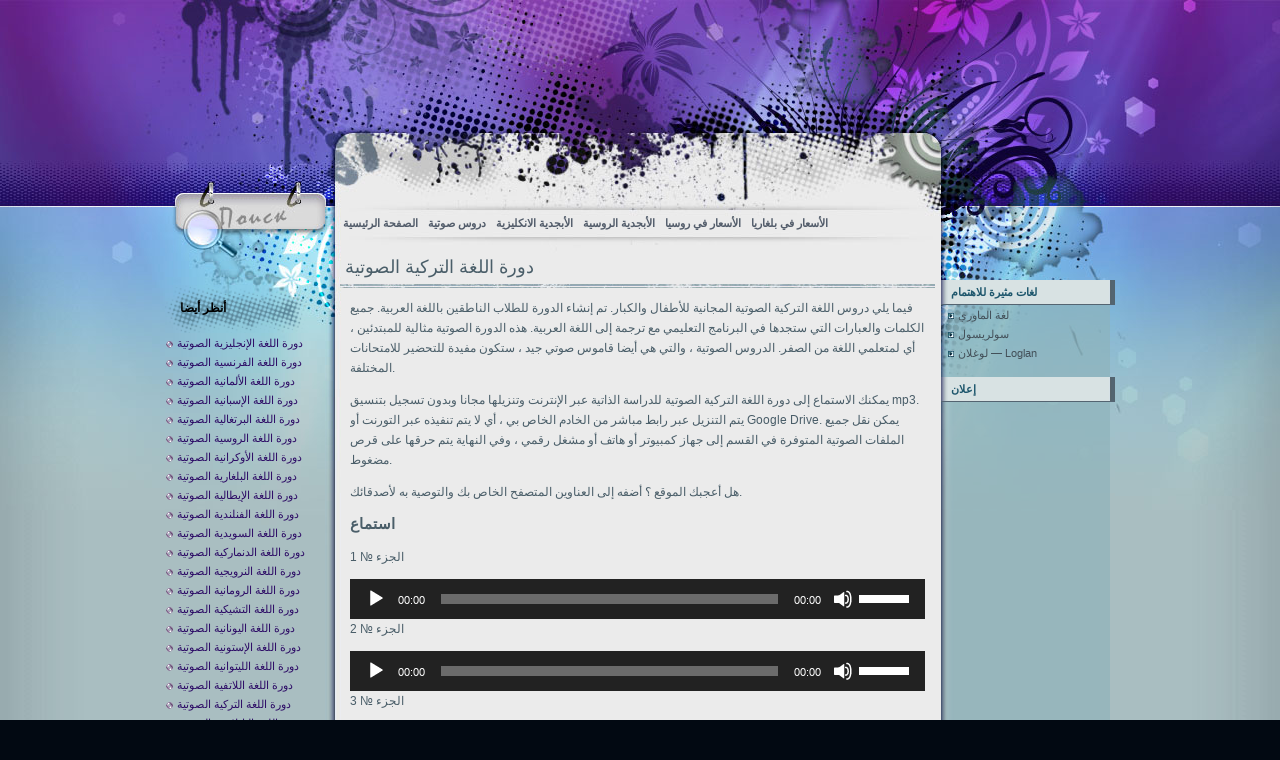

--- FILE ---
content_type: text/html; charset=UTF-8
request_url: http://audiolang.info/ar/tr/
body_size: 8480
content:
<!DOCTYPE html><html lang="ar"><head><meta http-equiv="Content-Type" content="text/html; charset=UTF-8"><title>دورة اللغة التركية الصوتية</title><meta name="Description" content="دروس اللغة التركية الصوتية جيدة. على الموقع يمكنك الاستماع إليها على الإنترنت وتحميلها مجانا عبر رابط مباشر."><link rel="stylesheet" href="http://audiolang.info/wp-content/themes/ink-stain/style.css" type="text/css" media="screen"><link rel="canonical" href="http://audiolang.info/ar/tr/"><link rel="icon" href="http://audiolang.info/wp-content/uploads/2020/10/cropped-aico-32x32.png" sizes="32x32"><link rel="icon" href="http://audiolang.info/wp-content/uploads/2020/10/cropped-aico-192x192.png" sizes="192x192"><link rel="apple-touch-icon" href="http://audiolang.info/wp-content/uploads/2020/10/cropped-aico-180x180.png"><meta name="msapplication-TileImage" content="http://audiolang.info/wp-content/uploads/2020/10/cropped-aico-270x270.png"><style type="text/css">#header {background:url('http://audiolang.info/wp-content/themes/ink-stain/images/bg_header.jpg') no-repeat center top;}#content{float:left;}</style><script type='text/javascript' src='http://audiolang.info/wp-includes/js/jquery/jquery.js?ver=1.12.4'></script><script type='text/javascript' src='http://audiolang.info/wp-includes/js/jquery/jquery-migrate.min.js?ver=1.4.1'></script><script type='text/javascript' src='http://audiolang.info/wp-content/themes/ink-stain/templatelite-ink-stain.js'></script><script>window.yaContextCb=window.yaContextCb||[]</script><script src="https://yandex.ru/ads/system/context.js" async></script></head><body><div id="bg_repeat"><div id="bg_top"><div id="bg_btm"><div id="base"><div id="base_btm"><div id="header"> <a href="http://audiolang.info/ar/" title="الصفحة الرئيسية"><img src="http://audiolang.info/wp-content/themes/ink-stain/images/spacer.gif" alt="الصفحة الرئيسية" class="home"/></a><a href="http://audiolang.info/ar/feed/" title="RSS" class="rss"></a><div id="mainsearch"><form id="mainsearchform" action="http://audiolang.info/ar/" method="get"><input class="input" type="text" value="Search..." onfocus="if (this.value == 'Search...') {this.value = '';}" onblur="if (this.value == '') {this.value = 'Search...';}" name="s" id="s"><input class="submit" value=" " type="submit"></form></div><div id="menu"><div class="nav"><ul id="menu-menu" class="menu"><li id="menu-item-10" class="menu-item menu-item-type-custom menu-item-object-custom menu-item-home menu-item-10"><a href="http://audiolang.info/ar/">الصفحة الرئيسية</a></li><li id="menu-item-15" class="menu-item menu-item-type-custom menu-item-object-custom menu-item-15"><a href="http://audiolang.info/ar/audiokurs/">دروس صوتية</a></li><li id="menu-item-174" class="menu-item menu-item-type-custom menu-item-object-custom menu-item-174"><a href="http://audiolang.info/ar/english-alphabet/">الأبجدية الانكليزية</a></li><li id="menu-item-175" class="menu-item menu-item-type-custom menu-item-object-custom menu-item-175"><a href="http://audiolang.info/ar/russian-alphabet/">الأبجدية الروسية</a></li><li id="menu-item-209" class="menu-item menu-item-type-custom menu-item-object-custom menu-item-209"><a href="http://audiolang.info/ar/prices-in-russia/">الأسعار في روسيا</a></li><li id="menu-item-212" class="menu-item menu-item-type-custom menu-item-object-custom menu-item-212"><a href="http://audiolang.info/ar/prices-in-bulgaria/">الأسعار في بلغاريا</a></li></ul></div></div></div><div id="container"><div id="content"><div class="spacer"></div><div id="post-91" class="post-91 page type-page status-publish hentry"><div style="text-align: center;"><div id="yandex_rtb_R-A-11758967-5"></div><script>window.yaContextCb.push(() => { Ya.Context.AdvManager.render({ "blockId": "R-A-11758967-5", "renderTo": "yandex_rtb_R-A-11758967-5" })})</script></div><div class="post_title"><h1>دورة اللغة التركية الصوتية</h1></div><div class="entry"><p>فيما يلي دروس اللغة التركية الصوتية المجانية للأطفال والكبار. تم إنشاء الدورة للطلاب الناطقين باللغة العربية. جميع الكلمات والعبارات التي ستجدها في البرنامج التعليمي مع ترجمة إلى اللغة العربية. هذه الدورة الصوتية مثالية للمبتدئين ، أي لمتعلمي اللغة من الصفر. الدروس الصوتية ، والتي هي أيضا قاموس صوتي جيد ، ستكون مفيدة للتحضير للامتحانات المختلفة.</p><p>يمكنك الاستماع إلى دورة اللغة التركية الصوتية للدراسة الذاتية عبر الإنترنت وتنزيلها مجانا وبدون تسجيل بتنسيق mp3. يتم التنزيل عبر رابط مباشر من الخادم الخاص بي ، أي لا يتم تنفيذه عبر التورنت أو Google Drive. يمكن نقل جميع الملفات الصوتية المتوفرة في القسم إلى جهاز كمبيوتر أو هاتف أو مشغل رقمي ، وفي النهاية يتم حرقها على قرص مضغوط.</p><p>هل أعجبك الموقع ؟ أضفه إلى العناوين المتصفح الخاص بك والتوصية به لأصدقائك.</p><h2>استماع</h2><p>الجزء № 1</p><!--[if lt IE 9]><script>document.createElement('audio');</script><![endif]--><audio class="wp-audio-shortcode" id="audio-91-1" preload="none" style="width: 100%;" controls="controls"><source type="audio/mpeg" src="http://audiolang.info/ar/audio/ARTR/ARTR001.mp3?_=1"/><a href="http://audiolang.info/ar/audio/ARTR/ARTR001.mp3">http://audiolang.info/ar/audio/ARTR/ARTR001.mp3</a></audio><p>الجزء № 2</p><audio class="wp-audio-shortcode" id="audio-91-2" preload="none" style="width: 100%;" controls="controls"><source type="audio/mpeg" src="http://audiolang.info/ar/audio/ARTR/ARTR002.mp3?_=2"/><a href="http://audiolang.info/ar/audio/ARTR/ARTR002.mp3">http://audiolang.info/ar/audio/ARTR/ARTR002.mp3</a></audio><p>الجزء № 3</p><audio class="wp-audio-shortcode" id="audio-91-3" preload="none" style="width: 100%;" controls="controls"><source type="audio/mpeg" src="http://audiolang.info/ar/audio/ARTR/ARTR003.mp3?_=3"/><a href="http://audiolang.info/ar/audio/ARTR/ARTR003.mp3">http://audiolang.info/ar/audio/ARTR/ARTR003.mp3</a></audio><p>الجزء № 4</p><audio class="wp-audio-shortcode" id="audio-91-4" preload="none" style="width: 100%;" controls="controls"><source type="audio/mpeg" src="http://audiolang.info/ar/audio/ARTR/ARTR004.mp3?_=4"/><a href="http://audiolang.info/ar/audio/ARTR/ARTR004.mp3">http://audiolang.info/ar/audio/ARTR/ARTR004.mp3</a></audio><p>الجزء № 5</p><audio class="wp-audio-shortcode" id="audio-91-5" preload="none" style="width: 100%;" controls="controls"><source type="audio/mpeg" src="http://audiolang.info/ar/audio/ARTR/ARTR005.mp3?_=5"/><a href="http://audiolang.info/ar/audio/ARTR/ARTR005.mp3">http://audiolang.info/ar/audio/ARTR/ARTR005.mp3</a></audio><p>الجزء № 6</p><audio class="wp-audio-shortcode" id="audio-91-6" preload="none" style="width: 100%;" controls="controls"><source type="audio/mpeg" src="http://audiolang.info/ar/audio/ARTR/ARTR006.mp3?_=6"/><a href="http://audiolang.info/ar/audio/ARTR/ARTR006.mp3">http://audiolang.info/ar/audio/ARTR/ARTR006.mp3</a></audio><p>الجزء № 7</p><audio class="wp-audio-shortcode" id="audio-91-7" preload="none" style="width: 100%;" controls="controls"><source type="audio/mpeg" src="http://audiolang.info/ar/audio/ARTR/ARTR007.mp3?_=7"/><a href="http://audiolang.info/ar/audio/ARTR/ARTR007.mp3">http://audiolang.info/ar/audio/ARTR/ARTR007.mp3</a></audio><p>الجزء № 8</p><audio class="wp-audio-shortcode" id="audio-91-8" preload="none" style="width: 100%;" controls="controls"><source type="audio/mpeg" src="http://audiolang.info/ar/audio/ARTR/ARTR008.mp3?_=8"/><a href="http://audiolang.info/ar/audio/ARTR/ARTR008.mp3">http://audiolang.info/ar/audio/ARTR/ARTR008.mp3</a></audio><p>الجزء № 9</p><audio class="wp-audio-shortcode" id="audio-91-9" preload="none" style="width: 100%;" controls="controls"><source type="audio/mpeg" src="http://audiolang.info/ar/audio/ARTR/ARTR009.mp3?_=9"/><a href="http://audiolang.info/ar/audio/ARTR/ARTR009.mp3">http://audiolang.info/ar/audio/ARTR/ARTR009.mp3</a></audio><p>الجزء № 10</p><audio class="wp-audio-shortcode" id="audio-91-10" preload="none" style="width: 100%;" controls="controls"><source type="audio/mpeg" src="http://audiolang.info/ar/audio/ARTR/ARTR010.mp3?_=10"/><a href="http://audiolang.info/ar/audio/ARTR/ARTR010.mp3">http://audiolang.info/ar/audio/ARTR/ARTR010.mp3</a></audio><p>الجزء № 11</p><audio class="wp-audio-shortcode" id="audio-91-11" preload="none" style="width: 100%;" controls="controls"><source type="audio/mpeg" src="http://audiolang.info/ar/audio/ARTR/ARTR011.mp3?_=11"/><a href="http://audiolang.info/ar/audio/ARTR/ARTR011.mp3">http://audiolang.info/ar/audio/ARTR/ARTR011.mp3</a></audio><p>الجزء № 12</p><audio class="wp-audio-shortcode" id="audio-91-12" preload="none" style="width: 100%;" controls="controls"><source type="audio/mpeg" src="http://audiolang.info/ar/audio/ARTR/ARTR012.mp3?_=12"/><a href="http://audiolang.info/ar/audio/ARTR/ARTR012.mp3">http://audiolang.info/ar/audio/ARTR/ARTR012.mp3</a></audio><p>الجزء № 13</p><audio class="wp-audio-shortcode" id="audio-91-13" preload="none" style="width: 100%;" controls="controls"><source type="audio/mpeg" src="http://audiolang.info/ar/audio/ARTR/ARTR013.mp3?_=13"/><a href="http://audiolang.info/ar/audio/ARTR/ARTR013.mp3">http://audiolang.info/ar/audio/ARTR/ARTR013.mp3</a></audio><p>الجزء № 14</p><audio class="wp-audio-shortcode" id="audio-91-14" preload="none" style="width: 100%;" controls="controls"><source type="audio/mpeg" src="http://audiolang.info/ar/audio/ARTR/ARTR014.mp3?_=14"/><a href="http://audiolang.info/ar/audio/ARTR/ARTR014.mp3">http://audiolang.info/ar/audio/ARTR/ARTR014.mp3</a></audio><p>الجزء № 15</p><audio class="wp-audio-shortcode" id="audio-91-15" preload="none" style="width: 100%;" controls="controls"><source type="audio/mpeg" src="http://audiolang.info/ar/audio/ARTR/ARTR015.mp3?_=15"/><a href="http://audiolang.info/ar/audio/ARTR/ARTR015.mp3">http://audiolang.info/ar/audio/ARTR/ARTR015.mp3</a></audio><p>الجزء № 16</p><audio class="wp-audio-shortcode" id="audio-91-16" preload="none" style="width: 100%;" controls="controls"><source type="audio/mpeg" src="http://audiolang.info/ar/audio/ARTR/ARTR016.mp3?_=16"/><a href="http://audiolang.info/ar/audio/ARTR/ARTR016.mp3">http://audiolang.info/ar/audio/ARTR/ARTR016.mp3</a></audio><p>الجزء № 17</p><audio class="wp-audio-shortcode" id="audio-91-17" preload="none" style="width: 100%;" controls="controls"><source type="audio/mpeg" src="http://audiolang.info/ar/audio/ARTR/ARTR017.mp3?_=17"/><a href="http://audiolang.info/ar/audio/ARTR/ARTR017.mp3">http://audiolang.info/ar/audio/ARTR/ARTR017.mp3</a></audio><p>الجزء № 18</p><audio class="wp-audio-shortcode" id="audio-91-18" preload="none" style="width: 100%;" controls="controls"><source type="audio/mpeg" src="http://audiolang.info/ar/audio/ARTR/ARTR018.mp3?_=18"/><a href="http://audiolang.info/ar/audio/ARTR/ARTR018.mp3">http://audiolang.info/ar/audio/ARTR/ARTR018.mp3</a></audio><p>الجزء № 19</p><audio class="wp-audio-shortcode" id="audio-91-19" preload="none" style="width: 100%;" controls="controls"><source type="audio/mpeg" src="http://audiolang.info/ar/audio/ARTR/ARTR019.mp3?_=19"/><a href="http://audiolang.info/ar/audio/ARTR/ARTR019.mp3">http://audiolang.info/ar/audio/ARTR/ARTR019.mp3</a></audio><p>الجزء № 20</p><audio class="wp-audio-shortcode" id="audio-91-20" preload="none" style="width: 100%;" controls="controls"><source type="audio/mpeg" src="http://audiolang.info/ar/audio/ARTR/ARTR020.mp3?_=20"/><a href="http://audiolang.info/ar/audio/ARTR/ARTR020.mp3">http://audiolang.info/ar/audio/ARTR/ARTR020.mp3</a></audio><p>الجزء № 21</p><audio class="wp-audio-shortcode" id="audio-91-21" preload="none" style="width: 100%;" controls="controls"><source type="audio/mpeg" src="http://audiolang.info/ar/audio/ARTR/ARTR021.mp3?_=21"/><a href="http://audiolang.info/ar/audio/ARTR/ARTR021.mp3">http://audiolang.info/ar/audio/ARTR/ARTR021.mp3</a></audio><p>الجزء № 22</p><audio class="wp-audio-shortcode" id="audio-91-22" preload="none" style="width: 100%;" controls="controls"><source type="audio/mpeg" src="http://audiolang.info/ar/audio/ARTR/ARTR022.mp3?_=22"/><a href="http://audiolang.info/ar/audio/ARTR/ARTR022.mp3">http://audiolang.info/ar/audio/ARTR/ARTR022.mp3</a></audio><p>الجزء № 23</p><audio class="wp-audio-shortcode" id="audio-91-23" preload="none" style="width: 100%;" controls="controls"><source type="audio/mpeg" src="http://audiolang.info/ar/audio/ARTR/ARTR023.mp3?_=23"/><a href="http://audiolang.info/ar/audio/ARTR/ARTR023.mp3">http://audiolang.info/ar/audio/ARTR/ARTR023.mp3</a></audio><p>الجزء № 24</p><audio class="wp-audio-shortcode" id="audio-91-24" preload="none" style="width: 100%;" controls="controls"><source type="audio/mpeg" src="http://audiolang.info/ar/audio/ARTR/ARTR024.mp3?_=24"/><a href="http://audiolang.info/ar/audio/ARTR/ARTR024.mp3">http://audiolang.info/ar/audio/ARTR/ARTR024.mp3</a></audio><p>الجزء № 25</p><audio class="wp-audio-shortcode" id="audio-91-25" preload="none" style="width: 100%;" controls="controls"><source type="audio/mpeg" src="http://audiolang.info/ar/audio/ARTR/ARTR025.mp3?_=25"/><a href="http://audiolang.info/ar/audio/ARTR/ARTR025.mp3">http://audiolang.info/ar/audio/ARTR/ARTR025.mp3</a></audio><p>الجزء № 26</p><audio class="wp-audio-shortcode" id="audio-91-26" preload="none" style="width: 100%;" controls="controls"><source type="audio/mpeg" src="http://audiolang.info/ar/audio/ARTR/ARTR026.mp3?_=26"/><a href="http://audiolang.info/ar/audio/ARTR/ARTR026.mp3">http://audiolang.info/ar/audio/ARTR/ARTR026.mp3</a></audio><p>الجزء № 27</p><audio class="wp-audio-shortcode" id="audio-91-27" preload="none" style="width: 100%;" controls="controls"><source type="audio/mpeg" src="http://audiolang.info/ar/audio/ARTR/ARTR027.mp3?_=27"/><a href="http://audiolang.info/ar/audio/ARTR/ARTR027.mp3">http://audiolang.info/ar/audio/ARTR/ARTR027.mp3</a></audio><p>الجزء № 28</p><audio class="wp-audio-shortcode" id="audio-91-28" preload="none" style="width: 100%;" controls="controls"><source type="audio/mpeg" src="http://audiolang.info/ar/audio/ARTR/ARTR028.mp3?_=28"/><a href="http://audiolang.info/ar/audio/ARTR/ARTR028.mp3">http://audiolang.info/ar/audio/ARTR/ARTR028.mp3</a></audio><p>الجزء № 29</p><audio class="wp-audio-shortcode" id="audio-91-29" preload="none" style="width: 100%;" controls="controls"><source type="audio/mpeg" src="http://audiolang.info/ar/audio/ARTR/ARTR029.mp3?_=29"/><a href="http://audiolang.info/ar/audio/ARTR/ARTR029.mp3">http://audiolang.info/ar/audio/ARTR/ARTR029.mp3</a></audio><p>الجزء № 30</p><audio class="wp-audio-shortcode" id="audio-91-30" preload="none" style="width: 100%;" controls="controls"><source type="audio/mpeg" src="http://audiolang.info/ar/audio/ARTR/ARTR030.mp3?_=30"/><a href="http://audiolang.info/ar/audio/ARTR/ARTR030.mp3">http://audiolang.info/ar/audio/ARTR/ARTR030.mp3</a></audio><p>الجزء № 31</p><audio class="wp-audio-shortcode" id="audio-91-31" preload="none" style="width: 100%;" controls="controls"><source type="audio/mpeg" src="http://audiolang.info/ar/audio/ARTR/ARTR031.mp3?_=31"/><a href="http://audiolang.info/ar/audio/ARTR/ARTR031.mp3">http://audiolang.info/ar/audio/ARTR/ARTR031.mp3</a></audio><p>الجزء № 32</p><audio class="wp-audio-shortcode" id="audio-91-32" preload="none" style="width: 100%;" controls="controls"><source type="audio/mpeg" src="http://audiolang.info/ar/audio/ARTR/ARTR032.mp3?_=32"/><a href="http://audiolang.info/ar/audio/ARTR/ARTR032.mp3">http://audiolang.info/ar/audio/ARTR/ARTR032.mp3</a></audio><p>الجزء № 33</p><audio class="wp-audio-shortcode" id="audio-91-33" preload="none" style="width: 100%;" controls="controls"><source type="audio/mpeg" src="http://audiolang.info/ar/audio/ARTR/ARTR033.mp3?_=33"/><a href="http://audiolang.info/ar/audio/ARTR/ARTR033.mp3">http://audiolang.info/ar/audio/ARTR/ARTR033.mp3</a></audio><p>الجزء № 34</p><audio class="wp-audio-shortcode" id="audio-91-34" preload="none" style="width: 100%;" controls="controls"><source type="audio/mpeg" src="http://audiolang.info/ar/audio/ARTR/ARTR034.mp3?_=34"/><a href="http://audiolang.info/ar/audio/ARTR/ARTR034.mp3">http://audiolang.info/ar/audio/ARTR/ARTR034.mp3</a></audio><p>الجزء № 35</p><audio class="wp-audio-shortcode" id="audio-91-35" preload="none" style="width: 100%;" controls="controls"><source type="audio/mpeg" src="http://audiolang.info/ar/audio/ARTR/ARTR035.mp3?_=35"/><a href="http://audiolang.info/ar/audio/ARTR/ARTR035.mp3">http://audiolang.info/ar/audio/ARTR/ARTR035.mp3</a></audio><p>الجزء № 36</p><audio class="wp-audio-shortcode" id="audio-91-36" preload="none" style="width: 100%;" controls="controls"><source type="audio/mpeg" src="http://audiolang.info/ar/audio/ARTR/ARTR036.mp3?_=36"/><a href="http://audiolang.info/ar/audio/ARTR/ARTR036.mp3">http://audiolang.info/ar/audio/ARTR/ARTR036.mp3</a></audio><p>الجزء № 37</p><audio class="wp-audio-shortcode" id="audio-91-37" preload="none" style="width: 100%;" controls="controls"><source type="audio/mpeg" src="http://audiolang.info/ar/audio/ARTR/ARTR037.mp3?_=37"/><a href="http://audiolang.info/ar/audio/ARTR/ARTR037.mp3">http://audiolang.info/ar/audio/ARTR/ARTR037.mp3</a></audio><p>الجزء № 38</p><audio class="wp-audio-shortcode" id="audio-91-38" preload="none" style="width: 100%;" controls="controls"><source type="audio/mpeg" src="http://audiolang.info/ar/audio/ARTR/ARTR038.mp3?_=38"/><a href="http://audiolang.info/ar/audio/ARTR/ARTR038.mp3">http://audiolang.info/ar/audio/ARTR/ARTR038.mp3</a></audio><p>الجزء № 39</p><audio class="wp-audio-shortcode" id="audio-91-39" preload="none" style="width: 100%;" controls="controls"><source type="audio/mpeg" src="http://audiolang.info/ar/audio/ARTR/ARTR039.mp3?_=39"/><a href="http://audiolang.info/ar/audio/ARTR/ARTR039.mp3">http://audiolang.info/ar/audio/ARTR/ARTR039.mp3</a></audio><p>الجزء № 40</p><audio class="wp-audio-shortcode" id="audio-91-40" preload="none" style="width: 100%;" controls="controls"><source type="audio/mpeg" src="http://audiolang.info/ar/audio/ARTR/ARTR040.mp3?_=40"/><a href="http://audiolang.info/ar/audio/ARTR/ARTR040.mp3">http://audiolang.info/ar/audio/ARTR/ARTR040.mp3</a></audio><p>الجزء № 41</p><audio class="wp-audio-shortcode" id="audio-91-41" preload="none" style="width: 100%;" controls="controls"><source type="audio/mpeg" src="http://audiolang.info/ar/audio/ARTR/ARTR041.mp3?_=41"/><a href="http://audiolang.info/ar/audio/ARTR/ARTR041.mp3">http://audiolang.info/ar/audio/ARTR/ARTR041.mp3</a></audio><p>الجزء № 42</p><audio class="wp-audio-shortcode" id="audio-91-42" preload="none" style="width: 100%;" controls="controls"><source type="audio/mpeg" src="http://audiolang.info/ar/audio/ARTR/ARTR042.mp3?_=42"/><a href="http://audiolang.info/ar/audio/ARTR/ARTR042.mp3">http://audiolang.info/ar/audio/ARTR/ARTR042.mp3</a></audio><p>الجزء № 43</p><audio class="wp-audio-shortcode" id="audio-91-43" preload="none" style="width: 100%;" controls="controls"><source type="audio/mpeg" src="http://audiolang.info/ar/audio/ARTR/ARTR043.mp3?_=43"/><a href="http://audiolang.info/ar/audio/ARTR/ARTR043.mp3">http://audiolang.info/ar/audio/ARTR/ARTR043.mp3</a></audio><p>الجزء № 44</p><audio class="wp-audio-shortcode" id="audio-91-44" preload="none" style="width: 100%;" controls="controls"><source type="audio/mpeg" src="http://audiolang.info/ar/audio/ARTR/ARTR044.mp3?_=44"/><a href="http://audiolang.info/ar/audio/ARTR/ARTR044.mp3">http://audiolang.info/ar/audio/ARTR/ARTR044.mp3</a></audio><p>الجزء № 45</p><audio class="wp-audio-shortcode" id="audio-91-45" preload="none" style="width: 100%;" controls="controls"><source type="audio/mpeg" src="http://audiolang.info/ar/audio/ARTR/ARTR045.mp3?_=45"/><a href="http://audiolang.info/ar/audio/ARTR/ARTR045.mp3">http://audiolang.info/ar/audio/ARTR/ARTR045.mp3</a></audio><p>الجزء № 46</p><audio class="wp-audio-shortcode" id="audio-91-46" preload="none" style="width: 100%;" controls="controls"><source type="audio/mpeg" src="http://audiolang.info/ar/audio/ARTR/ARTR046.mp3?_=46"/><a href="http://audiolang.info/ar/audio/ARTR/ARTR046.mp3">http://audiolang.info/ar/audio/ARTR/ARTR046.mp3</a></audio><p>الجزء № 47</p><audio class="wp-audio-shortcode" id="audio-91-47" preload="none" style="width: 100%;" controls="controls"><source type="audio/mpeg" src="http://audiolang.info/ar/audio/ARTR/ARTR047.mp3?_=47"/><a href="http://audiolang.info/ar/audio/ARTR/ARTR047.mp3">http://audiolang.info/ar/audio/ARTR/ARTR047.mp3</a></audio><p>الجزء № 48</p><audio class="wp-audio-shortcode" id="audio-91-48" preload="none" style="width: 100%;" controls="controls"><source type="audio/mpeg" src="http://audiolang.info/ar/audio/ARTR/ARTR048.mp3?_=48"/><a href="http://audiolang.info/ar/audio/ARTR/ARTR048.mp3">http://audiolang.info/ar/audio/ARTR/ARTR048.mp3</a></audio><p>الجزء № 49</p><audio class="wp-audio-shortcode" id="audio-91-49" preload="none" style="width: 100%;" controls="controls"><source type="audio/mpeg" src="http://audiolang.info/ar/audio/ARTR/ARTR049.mp3?_=49"/><a href="http://audiolang.info/ar/audio/ARTR/ARTR049.mp3">http://audiolang.info/ar/audio/ARTR/ARTR049.mp3</a></audio><p>الجزء № 50</p><audio class="wp-audio-shortcode" id="audio-91-50" preload="none" style="width: 100%;" controls="controls"><source type="audio/mpeg" src="http://audiolang.info/ar/audio/ARTR/ARTR050.mp3?_=50"/><a href="http://audiolang.info/ar/audio/ARTR/ARTR050.mp3">http://audiolang.info/ar/audio/ARTR/ARTR050.mp3</a></audio><p>الجزء № 51</p><audio class="wp-audio-shortcode" id="audio-91-51" preload="none" style="width: 100%;" controls="controls"><source type="audio/mpeg" src="http://audiolang.info/ar/audio/ARTR/ARTR051.mp3?_=51"/><a href="http://audiolang.info/ar/audio/ARTR/ARTR051.mp3">http://audiolang.info/ar/audio/ARTR/ARTR051.mp3</a></audio><p>الجزء № 52</p><audio class="wp-audio-shortcode" id="audio-91-52" preload="none" style="width: 100%;" controls="controls"><source type="audio/mpeg" src="http://audiolang.info/ar/audio/ARTR/ARTR052.mp3?_=52"/><a href="http://audiolang.info/ar/audio/ARTR/ARTR052.mp3">http://audiolang.info/ar/audio/ARTR/ARTR052.mp3</a></audio><p>الجزء № 53</p><audio class="wp-audio-shortcode" id="audio-91-53" preload="none" style="width: 100%;" controls="controls"><source type="audio/mpeg" src="http://audiolang.info/ar/audio/ARTR/ARTR053.mp3?_=53"/><a href="http://audiolang.info/ar/audio/ARTR/ARTR053.mp3">http://audiolang.info/ar/audio/ARTR/ARTR053.mp3</a></audio><p>الجزء № 54</p><audio class="wp-audio-shortcode" id="audio-91-54" preload="none" style="width: 100%;" controls="controls"><source type="audio/mpeg" src="http://audiolang.info/ar/audio/ARTR/ARTR054.mp3?_=54"/><a href="http://audiolang.info/ar/audio/ARTR/ARTR054.mp3">http://audiolang.info/ar/audio/ARTR/ARTR054.mp3</a></audio><p>الجزء № 55</p><audio class="wp-audio-shortcode" id="audio-91-55" preload="none" style="width: 100%;" controls="controls"><source type="audio/mpeg" src="http://audiolang.info/ar/audio/ARTR/ARTR055.mp3?_=55"/><a href="http://audiolang.info/ar/audio/ARTR/ARTR055.mp3">http://audiolang.info/ar/audio/ARTR/ARTR055.mp3</a></audio><p>الجزء № 56</p><audio class="wp-audio-shortcode" id="audio-91-56" preload="none" style="width: 100%;" controls="controls"><source type="audio/mpeg" src="http://audiolang.info/ar/audio/ARTR/ARTR056.mp3?_=56"/><a href="http://audiolang.info/ar/audio/ARTR/ARTR056.mp3">http://audiolang.info/ar/audio/ARTR/ARTR056.mp3</a></audio><p>الجزء № 57</p><audio class="wp-audio-shortcode" id="audio-91-57" preload="none" style="width: 100%;" controls="controls"><source type="audio/mpeg" src="http://audiolang.info/ar/audio/ARTR/ARTR057.mp3?_=57"/><a href="http://audiolang.info/ar/audio/ARTR/ARTR057.mp3">http://audiolang.info/ar/audio/ARTR/ARTR057.mp3</a></audio><p>الجزء № 58</p><audio class="wp-audio-shortcode" id="audio-91-58" preload="none" style="width: 100%;" controls="controls"><source type="audio/mpeg" src="http://audiolang.info/ar/audio/ARTR/ARTR058.mp3?_=58"/><a href="http://audiolang.info/ar/audio/ARTR/ARTR058.mp3">http://audiolang.info/ar/audio/ARTR/ARTR058.mp3</a></audio><p>الجزء № 59</p><audio class="wp-audio-shortcode" id="audio-91-59" preload="none" style="width: 100%;" controls="controls"><source type="audio/mpeg" src="http://audiolang.info/ar/audio/ARTR/ARTR059.mp3?_=59"/><a href="http://audiolang.info/ar/audio/ARTR/ARTR059.mp3">http://audiolang.info/ar/audio/ARTR/ARTR059.mp3</a></audio><p>الجزء № 60</p><audio class="wp-audio-shortcode" id="audio-91-60" preload="none" style="width: 100%;" controls="controls"><source type="audio/mpeg" src="http://audiolang.info/ar/audio/ARTR/ARTR060.mp3?_=60"/><a href="http://audiolang.info/ar/audio/ARTR/ARTR060.mp3">http://audiolang.info/ar/audio/ARTR/ARTR060.mp3</a></audio><p>الجزء № 61</p><audio class="wp-audio-shortcode" id="audio-91-61" preload="none" style="width: 100%;" controls="controls"><source type="audio/mpeg" src="http://audiolang.info/ar/audio/ARTR/ARTR061.mp3?_=61"/><a href="http://audiolang.info/ar/audio/ARTR/ARTR061.mp3">http://audiolang.info/ar/audio/ARTR/ARTR061.mp3</a></audio><p>الجزء № 62</p><audio class="wp-audio-shortcode" id="audio-91-62" preload="none" style="width: 100%;" controls="controls"><source type="audio/mpeg" src="http://audiolang.info/ar/audio/ARTR/ARTR062.mp3?_=62"/><a href="http://audiolang.info/ar/audio/ARTR/ARTR062.mp3">http://audiolang.info/ar/audio/ARTR/ARTR062.mp3</a></audio><p>الجزء № 63</p><audio class="wp-audio-shortcode" id="audio-91-63" preload="none" style="width: 100%;" controls="controls"><source type="audio/mpeg" src="http://audiolang.info/ar/audio/ARTR/ARTR063.mp3?_=63"/><a href="http://audiolang.info/ar/audio/ARTR/ARTR063.mp3">http://audiolang.info/ar/audio/ARTR/ARTR063.mp3</a></audio><p>الجزء № 64</p><audio class="wp-audio-shortcode" id="audio-91-64" preload="none" style="width: 100%;" controls="controls"><source type="audio/mpeg" src="http://audiolang.info/ar/audio/ARTR/ARTR064.mp3?_=64"/><a href="http://audiolang.info/ar/audio/ARTR/ARTR064.mp3">http://audiolang.info/ar/audio/ARTR/ARTR064.mp3</a></audio><p>الجزء № 65</p><audio class="wp-audio-shortcode" id="audio-91-65" preload="none" style="width: 100%;" controls="controls"><source type="audio/mpeg" src="http://audiolang.info/ar/audio/ARTR/ARTR065.mp3?_=65"/><a href="http://audiolang.info/ar/audio/ARTR/ARTR065.mp3">http://audiolang.info/ar/audio/ARTR/ARTR065.mp3</a></audio><p>الجزء № 66</p><audio class="wp-audio-shortcode" id="audio-91-66" preload="none" style="width: 100%;" controls="controls"><source type="audio/mpeg" src="http://audiolang.info/ar/audio/ARTR/ARTR066.mp3?_=66"/><a href="http://audiolang.info/ar/audio/ARTR/ARTR066.mp3">http://audiolang.info/ar/audio/ARTR/ARTR066.mp3</a></audio><p>الجزء № 67</p><audio class="wp-audio-shortcode" id="audio-91-67" preload="none" style="width: 100%;" controls="controls"><source type="audio/mpeg" src="http://audiolang.info/ar/audio/ARTR/ARTR067.mp3?_=67"/><a href="http://audiolang.info/ar/audio/ARTR/ARTR067.mp3">http://audiolang.info/ar/audio/ARTR/ARTR067.mp3</a></audio><p>الجزء № 68</p><audio class="wp-audio-shortcode" id="audio-91-68" preload="none" style="width: 100%;" controls="controls"><source type="audio/mpeg" src="http://audiolang.info/ar/audio/ARTR/ARTR068.mp3?_=68"/><a href="http://audiolang.info/ar/audio/ARTR/ARTR068.mp3">http://audiolang.info/ar/audio/ARTR/ARTR068.mp3</a></audio><p>الجزء № 69</p><audio class="wp-audio-shortcode" id="audio-91-69" preload="none" style="width: 100%;" controls="controls"><source type="audio/mpeg" src="http://audiolang.info/ar/audio/ARTR/ARTR069.mp3?_=69"/><a href="http://audiolang.info/ar/audio/ARTR/ARTR069.mp3">http://audiolang.info/ar/audio/ARTR/ARTR069.mp3</a></audio><p>الجزء № 70</p><audio class="wp-audio-shortcode" id="audio-91-70" preload="none" style="width: 100%;" controls="controls"><source type="audio/mpeg" src="http://audiolang.info/ar/audio/ARTR/ARTR070.mp3?_=70"/><a href="http://audiolang.info/ar/audio/ARTR/ARTR070.mp3">http://audiolang.info/ar/audio/ARTR/ARTR070.mp3</a></audio><p>الجزء № 71</p><audio class="wp-audio-shortcode" id="audio-91-71" preload="none" style="width: 100%;" controls="controls"><source type="audio/mpeg" src="http://audiolang.info/ar/audio/ARTR/ARTR071.mp3?_=71"/><a href="http://audiolang.info/ar/audio/ARTR/ARTR071.mp3">http://audiolang.info/ar/audio/ARTR/ARTR071.mp3</a></audio><p>الجزء № 72</p><audio class="wp-audio-shortcode" id="audio-91-72" preload="none" style="width: 100%;" controls="controls"><source type="audio/mpeg" src="http://audiolang.info/ar/audio/ARTR/ARTR072.mp3?_=72"/><a href="http://audiolang.info/ar/audio/ARTR/ARTR072.mp3">http://audiolang.info/ar/audio/ARTR/ARTR072.mp3</a></audio><p>الجزء № 73</p><audio class="wp-audio-shortcode" id="audio-91-73" preload="none" style="width: 100%;" controls="controls"><source type="audio/mpeg" src="http://audiolang.info/ar/audio/ARTR/ARTR073.mp3?_=73"/><a href="http://audiolang.info/ar/audio/ARTR/ARTR073.mp3">http://audiolang.info/ar/audio/ARTR/ARTR073.mp3</a></audio><p>الجزء № 74</p><audio class="wp-audio-shortcode" id="audio-91-74" preload="none" style="width: 100%;" controls="controls"><source type="audio/mpeg" src="http://audiolang.info/ar/audio/ARTR/ARTR074.mp3?_=74"/><a href="http://audiolang.info/ar/audio/ARTR/ARTR074.mp3">http://audiolang.info/ar/audio/ARTR/ARTR074.mp3</a></audio><p>الجزء № 75</p><audio class="wp-audio-shortcode" id="audio-91-75" preload="none" style="width: 100%;" controls="controls"><source type="audio/mpeg" src="http://audiolang.info/ar/audio/ARTR/ARTR075.mp3?_=75"/><a href="http://audiolang.info/ar/audio/ARTR/ARTR075.mp3">http://audiolang.info/ar/audio/ARTR/ARTR075.mp3</a></audio><p>الجزء № 76</p><audio class="wp-audio-shortcode" id="audio-91-76" preload="none" style="width: 100%;" controls="controls"><source type="audio/mpeg" src="http://audiolang.info/ar/audio/ARTR/ARTR076.mp3?_=76"/><a href="http://audiolang.info/ar/audio/ARTR/ARTR076.mp3">http://audiolang.info/ar/audio/ARTR/ARTR076.mp3</a></audio><p>الجزء № 77</p><audio class="wp-audio-shortcode" id="audio-91-77" preload="none" style="width: 100%;" controls="controls"><source type="audio/mpeg" src="http://audiolang.info/ar/audio/ARTR/ARTR077.mp3?_=77"/><a href="http://audiolang.info/ar/audio/ARTR/ARTR077.mp3">http://audiolang.info/ar/audio/ARTR/ARTR077.mp3</a></audio><p>الجزء № 78</p><audio class="wp-audio-shortcode" id="audio-91-78" preload="none" style="width: 100%;" controls="controls"><source type="audio/mpeg" src="http://audiolang.info/ar/audio/ARTR/ARTR078.mp3?_=78"/><a href="http://audiolang.info/ar/audio/ARTR/ARTR078.mp3">http://audiolang.info/ar/audio/ARTR/ARTR078.mp3</a></audio><p>الجزء № 79</p><audio class="wp-audio-shortcode" id="audio-91-79" preload="none" style="width: 100%;" controls="controls"><source type="audio/mpeg" src="http://audiolang.info/ar/audio/ARTR/ARTR079.mp3?_=79"/><a href="http://audiolang.info/ar/audio/ARTR/ARTR079.mp3">http://audiolang.info/ar/audio/ARTR/ARTR079.mp3</a></audio><p>الجزء № 80</p><audio class="wp-audio-shortcode" id="audio-91-80" preload="none" style="width: 100%;" controls="controls"><source type="audio/mpeg" src="http://audiolang.info/ar/audio/ARTR/ARTR080.mp3?_=80"/><a href="http://audiolang.info/ar/audio/ARTR/ARTR080.mp3">http://audiolang.info/ar/audio/ARTR/ARTR080.mp3</a></audio><p>الجزء № 81</p><audio class="wp-audio-shortcode" id="audio-91-81" preload="none" style="width: 100%;" controls="controls"><source type="audio/mpeg" src="http://audiolang.info/ar/audio/ARTR/ARTR081.mp3?_=81"/><a href="http://audiolang.info/ar/audio/ARTR/ARTR081.mp3">http://audiolang.info/ar/audio/ARTR/ARTR081.mp3</a></audio><p>الجزء № 82</p><audio class="wp-audio-shortcode" id="audio-91-82" preload="none" style="width: 100%;" controls="controls"><source type="audio/mpeg" src="http://audiolang.info/ar/audio/ARTR/ARTR082.mp3?_=82"/><a href="http://audiolang.info/ar/audio/ARTR/ARTR082.mp3">http://audiolang.info/ar/audio/ARTR/ARTR082.mp3</a></audio><p>الجزء № 83</p><audio class="wp-audio-shortcode" id="audio-91-83" preload="none" style="width: 100%;" controls="controls"><source type="audio/mpeg" src="http://audiolang.info/ar/audio/ARTR/ARTR083.mp3?_=83"/><a href="http://audiolang.info/ar/audio/ARTR/ARTR083.mp3">http://audiolang.info/ar/audio/ARTR/ARTR083.mp3</a></audio><p>الجزء № 84</p><audio class="wp-audio-shortcode" id="audio-91-84" preload="none" style="width: 100%;" controls="controls"><source type="audio/mpeg" src="http://audiolang.info/ar/audio/ARTR/ARTR084.mp3?_=84"/><a href="http://audiolang.info/ar/audio/ARTR/ARTR084.mp3">http://audiolang.info/ar/audio/ARTR/ARTR084.mp3</a></audio><p>الجزء № 85</p><audio class="wp-audio-shortcode" id="audio-91-85" preload="none" style="width: 100%;" controls="controls"><source type="audio/mpeg" src="http://audiolang.info/ar/audio/ARTR/ARTR085.mp3?_=85"/><a href="http://audiolang.info/ar/audio/ARTR/ARTR085.mp3">http://audiolang.info/ar/audio/ARTR/ARTR085.mp3</a></audio><p>الجزء № 86</p><audio class="wp-audio-shortcode" id="audio-91-86" preload="none" style="width: 100%;" controls="controls"><source type="audio/mpeg" src="http://audiolang.info/ar/audio/ARTR/ARTR086.mp3?_=86"/><a href="http://audiolang.info/ar/audio/ARTR/ARTR086.mp3">http://audiolang.info/ar/audio/ARTR/ARTR086.mp3</a></audio><p>الجزء № 87</p><audio class="wp-audio-shortcode" id="audio-91-87" preload="none" style="width: 100%;" controls="controls"><source type="audio/mpeg" src="http://audiolang.info/ar/audio/ARTR/ARTR087.mp3?_=87"/><a href="http://audiolang.info/ar/audio/ARTR/ARTR087.mp3">http://audiolang.info/ar/audio/ARTR/ARTR087.mp3</a></audio><p>الجزء № 88</p><audio class="wp-audio-shortcode" id="audio-91-88" preload="none" style="width: 100%;" controls="controls"><source type="audio/mpeg" src="http://audiolang.info/ar/audio/ARTR/ARTR088.mp3?_=88"/><a href="http://audiolang.info/ar/audio/ARTR/ARTR088.mp3">http://audiolang.info/ar/audio/ARTR/ARTR088.mp3</a></audio><p>الجزء № 89</p><audio class="wp-audio-shortcode" id="audio-91-89" preload="none" style="width: 100%;" controls="controls"><source type="audio/mpeg" src="http://audiolang.info/ar/audio/ARTR/ARTR089.mp3?_=89"/><a href="http://audiolang.info/ar/audio/ARTR/ARTR089.mp3">http://audiolang.info/ar/audio/ARTR/ARTR089.mp3</a></audio><p>الجزء № 90</p><audio class="wp-audio-shortcode" id="audio-91-90" preload="none" style="width: 100%;" controls="controls"><source type="audio/mpeg" src="http://audiolang.info/ar/audio/ARTR/ARTR090.mp3?_=90"/><a href="http://audiolang.info/ar/audio/ARTR/ARTR090.mp3">http://audiolang.info/ar/audio/ARTR/ARTR090.mp3</a></audio><p>الجزء № 91</p><audio class="wp-audio-shortcode" id="audio-91-91" preload="none" style="width: 100%;" controls="controls"><source type="audio/mpeg" src="http://audiolang.info/ar/audio/ARTR/ARTR091.mp3?_=91"/><a href="http://audiolang.info/ar/audio/ARTR/ARTR091.mp3">http://audiolang.info/ar/audio/ARTR/ARTR091.mp3</a></audio><p>الجزء № 92</p><audio class="wp-audio-shortcode" id="audio-91-92" preload="none" style="width: 100%;" controls="controls"><source type="audio/mpeg" src="http://audiolang.info/ar/audio/ARTR/ARTR092.mp3?_=92"/><a href="http://audiolang.info/ar/audio/ARTR/ARTR092.mp3">http://audiolang.info/ar/audio/ARTR/ARTR092.mp3</a></audio><p>الجزء № 93</p><audio class="wp-audio-shortcode" id="audio-91-93" preload="none" style="width: 100%;" controls="controls"><source type="audio/mpeg" src="http://audiolang.info/ar/audio/ARTR/ARTR093.mp3?_=93"/><a href="http://audiolang.info/ar/audio/ARTR/ARTR093.mp3">http://audiolang.info/ar/audio/ARTR/ARTR093.mp3</a></audio><p>الجزء № 94</p><audio class="wp-audio-shortcode" id="audio-91-94" preload="none" style="width: 100%;" controls="controls"><source type="audio/mpeg" src="http://audiolang.info/ar/audio/ARTR/ARTR094.mp3?_=94"/><a href="http://audiolang.info/ar/audio/ARTR/ARTR094.mp3">http://audiolang.info/ar/audio/ARTR/ARTR094.mp3</a></audio><p>الجزء № 95</p><audio class="wp-audio-shortcode" id="audio-91-95" preload="none" style="width: 100%;" controls="controls"><source type="audio/mpeg" src="http://audiolang.info/ar/audio/ARTR/ARTR095.mp3?_=95"/><a href="http://audiolang.info/ar/audio/ARTR/ARTR095.mp3">http://audiolang.info/ar/audio/ARTR/ARTR095.mp3</a></audio><p>الجزء № 96</p><audio class="wp-audio-shortcode" id="audio-91-96" preload="none" style="width: 100%;" controls="controls"><source type="audio/mpeg" src="http://audiolang.info/ar/audio/ARTR/ARTR096.mp3?_=96"/><a href="http://audiolang.info/ar/audio/ARTR/ARTR096.mp3">http://audiolang.info/ar/audio/ARTR/ARTR096.mp3</a></audio><p>الجزء № 97</p><audio class="wp-audio-shortcode" id="audio-91-97" preload="none" style="width: 100%;" controls="controls"><source type="audio/mpeg" src="http://audiolang.info/ar/audio/ARTR/ARTR097.mp3?_=97"/><a href="http://audiolang.info/ar/audio/ARTR/ARTR097.mp3">http://audiolang.info/ar/audio/ARTR/ARTR097.mp3</a></audio><p>الجزء № 98</p><audio class="wp-audio-shortcode" id="audio-91-98" preload="none" style="width: 100%;" controls="controls"><source type="audio/mpeg" src="http://audiolang.info/ar/audio/ARTR/ARTR098.mp3?_=98"/><a href="http://audiolang.info/ar/audio/ARTR/ARTR098.mp3">http://audiolang.info/ar/audio/ARTR/ARTR098.mp3</a></audio><p>الجزء № 99</p><audio class="wp-audio-shortcode" id="audio-91-99" preload="none" style="width: 100%;" controls="controls"><source type="audio/mpeg" src="http://audiolang.info/ar/audio/ARTR/ARTR099.mp3?_=99"/><a href="http://audiolang.info/ar/audio/ARTR/ARTR099.mp3">http://audiolang.info/ar/audio/ARTR/ARTR099.mp3</a></audio><p>الجزء № 100</p><audio class="wp-audio-shortcode" id="audio-91-100" preload="none" style="width: 100%;" controls="controls"><source type="audio/mpeg" src="http://audiolang.info/ar/audio/ARTR/ARTR100.mp3?_=100"/><a href="http://audiolang.info/ar/audio/ARTR/ARTR100.mp3">http://audiolang.info/ar/audio/ARTR/ARTR100.mp3</a></audio><h2>تحميل</h2><p><a href="http://audiolang.info/ar/audio/ARTR/ARTR001.mp3" download>الجزء 1</a></p><p><a href="http://audiolang.info/ar/audio/ARTR/ARTR002.mp3" download>الجزء 2</a></p><p><a href="http://audiolang.info/ar/audio/ARTR/ARTR003.mp3" download>الجزء 3</a></p><p><a href="http://audiolang.info/ar/audio/ARTR/ARTR004.mp3" download>الجزء 4</a></p><p><a href="http://audiolang.info/ar/audio/ARTR/ARTR005.mp3" download>الجزء 5</a></p><p><a href="http://audiolang.info/ar/audio/ARTR/ARTR006.mp3" download>الجزء 6</a></p><p><a href="http://audiolang.info/ar/audio/ARTR/ARTR007.mp3" download>الجزء 7</a></p><p><a href="http://audiolang.info/ar/audio/ARTR/ARTR008.mp3" download>الجزء 8</a></p><p><a href="http://audiolang.info/ar/audio/ARTR/ARTR009.mp3" download>الجزء 9</a></p><p><a href="http://audiolang.info/ar/audio/ARTR/ARTR010.mp3" download>الجزء 10</a></p><p><a href="http://audiolang.info/ar/audio/ARTR/ARTR011.mp3" download>الجزء 11</a></p><p><a href="http://audiolang.info/ar/audio/ARTR/ARTR012.mp3" download>الجزء 12</a></p><p><a href="http://audiolang.info/ar/audio/ARTR/ARTR013.mp3" download>الجزء 13</a></p><p><a href="http://audiolang.info/ar/audio/ARTR/ARTR014.mp3" download>الجزء 14</a></p><p><a href="http://audiolang.info/ar/audio/ARTR/ARTR015.mp3" download>الجزء 15</a></p><p><a href="http://audiolang.info/ar/audio/ARTR/ARTR016.mp3" download>الجزء 16</a></p><p><a href="http://audiolang.info/ar/audio/ARTR/ARTR017.mp3" download>الجزء 17</a></p><p><a href="http://audiolang.info/ar/audio/ARTR/ARTR018.mp3" download>الجزء 18</a></p><p><a href="http://audiolang.info/ar/audio/ARTR/ARTR019.mp3" download>الجزء 19</a></p><p><a href="http://audiolang.info/ar/audio/ARTR/ARTR020.mp3" download>الجزء 20</a></p><p><a href="http://audiolang.info/ar/audio/ARTR/ARTR021.mp3" download>الجزء 21</a></p><p><a href="http://audiolang.info/ar/audio/ARTR/ARTR022.mp3" download>الجزء 22</a></p><p><a href="http://audiolang.info/ar/audio/ARTR/ARTR023.mp3" download>الجزء 23</a></p><p><a href="http://audiolang.info/ar/audio/ARTR/ARTR024.mp3" download>الجزء 24</a></p><p><a href="http://audiolang.info/ar/audio/ARTR/ARTR025.mp3" download>الجزء 25</a></p><p><a href="http://audiolang.info/ar/audio/ARTR/ARTR026.mp3" download>الجزء 26</a></p><p><a href="http://audiolang.info/ar/audio/ARTR/ARTR027.mp3" download>الجزء 27</a></p><p><a href="http://audiolang.info/ar/audio/ARTR/ARTR028.mp3" download>الجزء 28</a></p><p><a href="http://audiolang.info/ar/audio/ARTR/ARTR029.mp3" download>الجزء 29</a></p><p><a href="http://audiolang.info/ar/audio/ARTR/ARTR030.mp3" download>الجزء 30</a></p><p><a href="http://audiolang.info/ar/audio/ARTR/ARTR031.mp3" download>الجزء 31</a></p><p><a href="http://audiolang.info/ar/audio/ARTR/ARTR032.mp3" download>الجزء 32</a></p><p><a href="http://audiolang.info/ar/audio/ARTR/ARTR033.mp3" download>الجزء 33</a></p><p><a href="http://audiolang.info/ar/audio/ARTR/ARTR034.mp3" download>الجزء 34</a></p><p><a href="http://audiolang.info/ar/audio/ARTR/ARTR035.mp3" download>الجزء 35</a></p><p><a href="http://audiolang.info/ar/audio/ARTR/ARTR036.mp3" download>الجزء 36</a></p><p><a href="http://audiolang.info/ar/audio/ARTR/ARTR037.mp3" download>الجزء 37</a></p><p><a href="http://audiolang.info/ar/audio/ARTR/ARTR038.mp3" download>الجزء 38</a></p><p><a href="http://audiolang.info/ar/audio/ARTR/ARTR039.mp3" download>الجزء 39</a></p><p><a href="http://audiolang.info/ar/audio/ARTR/ARTR040.mp3" download>الجزء 40</a></p><p><a href="http://audiolang.info/ar/audio/ARTR/ARTR041.mp3" download>الجزء 41</a></p><p><a href="http://audiolang.info/ar/audio/ARTR/ARTR042.mp3" download>الجزء 42</a></p><p><a href="http://audiolang.info/ar/audio/ARTR/ARTR043.mp3" download>الجزء 43</a></p><p><a href="http://audiolang.info/ar/audio/ARTR/ARTR044.mp3" download>الجزء 44</a></p><p><a href="http://audiolang.info/ar/audio/ARTR/ARTR045.mp3" download>الجزء 45</a></p><p><a href="http://audiolang.info/ar/audio/ARTR/ARTR046.mp3" download>الجزء 46</a></p><p><a href="http://audiolang.info/ar/audio/ARTR/ARTR047.mp3" download>الجزء 47</a></p><p><a href="http://audiolang.info/ar/audio/ARTR/ARTR048.mp3" download>الجزء 48</a></p><p><a href="http://audiolang.info/ar/audio/ARTR/ARTR049.mp3" download>الجزء 49</a></p><p><a href="http://audiolang.info/ar/audio/ARTR/ARTR050.mp3" download>الجزء 50</a></p><p><a href="http://audiolang.info/ar/audio/ARTR/ARTR051.mp3" download>الجزء 51</a></p><p><a href="http://audiolang.info/ar/audio/ARTR/ARTR052.mp3" download>الجزء 52</a></p><p><a href="http://audiolang.info/ar/audio/ARTR/ARTR053.mp3" download>الجزء 53</a></p><p><a href="http://audiolang.info/ar/audio/ARTR/ARTR054.mp3" download>الجزء 54</a></p><p><a href="http://audiolang.info/ar/audio/ARTR/ARTR055.mp3" download>الجزء 55</a></p><p><a href="http://audiolang.info/ar/audio/ARTR/ARTR056.mp3" download>الجزء 56</a></p><p><a href="http://audiolang.info/ar/audio/ARTR/ARTR057.mp3" download>الجزء 57</a></p><p><a href="http://audiolang.info/ar/audio/ARTR/ARTR058.mp3" download>الجزء 58</a></p><p><a href="http://audiolang.info/ar/audio/ARTR/ARTR059.mp3" download>الجزء 59</a></p><p><a href="http://audiolang.info/ar/audio/ARTR/ARTR060.mp3" download>الجزء 60</a></p><p><a href="http://audiolang.info/ar/audio/ARTR/ARTR061.mp3" download>الجزء 61</a></p><p><a href="http://audiolang.info/ar/audio/ARTR/ARTR062.mp3" download>الجزء 62</a></p><p><a href="http://audiolang.info/ar/audio/ARTR/ARTR063.mp3" download>الجزء 63</a></p><p><a href="http://audiolang.info/ar/audio/ARTR/ARTR064.mp3" download>الجزء 64</a></p><p><a href="http://audiolang.info/ar/audio/ARTR/ARTR065.mp3" download>الجزء 65</a></p><p><a href="http://audiolang.info/ar/audio/ARTR/ARTR066.mp3" download>الجزء 66</a></p><p><a href="http://audiolang.info/ar/audio/ARTR/ARTR067.mp3" download>الجزء 67</a></p><p><a href="http://audiolang.info/ar/audio/ARTR/ARTR068.mp3" download>الجزء 68</a></p><p><a href="http://audiolang.info/ar/audio/ARTR/ARTR069.mp3" download>الجزء 69</a></p><p><a href="http://audiolang.info/ar/audio/ARTR/ARTR070.mp3" download>الجزء 70</a></p><p><a href="http://audiolang.info/ar/audio/ARTR/ARTR071.mp3" download>الجزء 71</a></p><p><a href="http://audiolang.info/ar/audio/ARTR/ARTR072.mp3" download>الجزء 72</a></p><p><a href="http://audiolang.info/ar/audio/ARTR/ARTR073.mp3" download>الجزء 73</a></p><p><a href="http://audiolang.info/ar/audio/ARTR/ARTR074.mp3" download>الجزء 74</a></p><p><a href="http://audiolang.info/ar/audio/ARTR/ARTR075.mp3" download>الجزء 75</a></p><p><a href="http://audiolang.info/ar/audio/ARTR/ARTR076.mp3" download>الجزء 76</a></p><p><a href="http://audiolang.info/ar/audio/ARTR/ARTR077.mp3" download>الجزء 77</a></p><p><a href="http://audiolang.info/ar/audio/ARTR/ARTR078.mp3" download>الجزء 78</a></p><p><a href="http://audiolang.info/ar/audio/ARTR/ARTR079.mp3" download>الجزء 79</a></p><p><a href="http://audiolang.info/ar/audio/ARTR/ARTR080.mp3" download>الجزء 80</a></p><p><a href="http://audiolang.info/ar/audio/ARTR/ARTR081.mp3" download>الجزء 81</a></p><p><a href="http://audiolang.info/ar/audio/ARTR/ARTR082.mp3" download>الجزء 82</a></p><p><a href="http://audiolang.info/ar/audio/ARTR/ARTR083.mp3" download>الجزء 83</a></p><p><a href="http://audiolang.info/ar/audio/ARTR/ARTR084.mp3" download>الجزء 84</a></p><p><a href="http://audiolang.info/ar/audio/ARTR/ARTR085.mp3" download>الجزء 85</a></p><p><a href="http://audiolang.info/ar/audio/ARTR/ARTR086.mp3" download>الجزء 86</a></p><p><a href="http://audiolang.info/ar/audio/ARTR/ARTR087.mp3" download>الجزء 87</a></p><p><a href="http://audiolang.info/ar/audio/ARTR/ARTR088.mp3" download>الجزء 88</a></p><p><a href="http://audiolang.info/ar/audio/ARTR/ARTR089.mp3" download>الجزء 89</a></p><p><a href="http://audiolang.info/ar/audio/ARTR/ARTR090.mp3" download>الجزء 90</a></p><p><a href="http://audiolang.info/ar/audio/ARTR/ARTR091.mp3" download>الجزء 91</a></p><p><a href="http://audiolang.info/ar/audio/ARTR/ARTR092.mp3" download>الجزء 92</a></p><p><a href="http://audiolang.info/ar/audio/ARTR/ARTR093.mp3" download>الجزء 93</a></p><p><a href="http://audiolang.info/ar/audio/ARTR/ARTR094.mp3" download>الجزء 94</a></p><p><a href="http://audiolang.info/ar/audio/ARTR/ARTR095.mp3" download>الجزء 95</a></p><p><a href="http://audiolang.info/ar/audio/ARTR/ARTR096.mp3" download>الجزء 96</a></p><p><a href="http://audiolang.info/ar/audio/ARTR/ARTR097.mp3" download>الجزء 97</a></p><p><a href="http://audiolang.info/ar/audio/ARTR/ARTR098.mp3" download>الجزء 98</a></p><p><a href="http://audiolang.info/ar/audio/ARTR/ARTR099.mp3" download>الجزء 99</a></p><p><a href="http://audiolang.info/ar/audio/ARTR/ARTR100.mp3" download>الجزء 100</a></p><div style="text-align: center;"><div id="yandex_rtb_R-A-11758967-3"></div><script>window.yaContextCb.push(() => { Ya.Context.AdvManager.render({ "blockId": "R-A-11758967-3", "renderTo": "yandex_rtb_R-A-11758967-3" })})</script></div></div></div> </div>﻿<div id="sidebar1"><ul><li id="nav_menu-3" class="widget widget_nav_menu"><h4>أنظر أيضا</h4><div class="menu-nm-container"><ul id="menu-nm" class="menu"><li id="menu-item-176" class="menu-item menu-item-type-custom menu-item-object-custom menu-item-176"><a href="http://audiolang.info/ar/en/">دورة اللغة الإنجليزية الصوتية</a></li><li id="menu-item-177" class="menu-item menu-item-type-custom menu-item-object-custom menu-item-177"><a href="http://audiolang.info/ar/fr/">دورة اللغة الفرنسية الصوتية</a></li><li id="menu-item-178" class="menu-item menu-item-type-custom menu-item-object-custom menu-item-178"><a href="http://audiolang.info/ar/de/">دورة اللغة الألمانية الصوتية</a></li><li id="menu-item-179" class="menu-item menu-item-type-custom menu-item-object-custom menu-item-179"><a href="http://audiolang.info/ar/es/">دورة اللغة الإسبانية الصوتية</a></li><li id="menu-item-180" class="menu-item menu-item-type-custom menu-item-object-custom menu-item-180"><a href="http://audiolang.info/ar/pt/">دورة اللغة البرتغالية الصوتية</a></li><li id="menu-item-181" class="menu-item menu-item-type-custom menu-item-object-custom menu-item-181"><a href="http://audiolang.info/ar/ru/">دورة اللغة الروسية الصوتية</a></li><li id="menu-item-182" class="menu-item menu-item-type-custom menu-item-object-custom menu-item-182"><a href="http://audiolang.info/ar/ua/">دورة اللغة الأوكرانية الصوتية</a></li><li id="menu-item-183" class="menu-item menu-item-type-custom menu-item-object-custom menu-item-183"><a href="http://audiolang.info/ar/bg/">دورة اللغة البلغارية الصوتية</a></li><li id="menu-item-184" class="menu-item menu-item-type-custom menu-item-object-custom menu-item-184"><a href="http://audiolang.info/ar/it/">دورة اللغة الإيطالية الصوتية</a></li><li id="menu-item-185" class="menu-item menu-item-type-custom menu-item-object-custom menu-item-185"><a href="http://audiolang.info/ar/fi/">دورة اللغة الفنلندية الصوتية</a></li><li id="menu-item-186" class="menu-item menu-item-type-custom menu-item-object-custom menu-item-186"><a href="http://audiolang.info/ar/sv/">دورة اللغة السويدية الصوتية</a></li><li id="menu-item-187" class="menu-item menu-item-type-custom menu-item-object-custom menu-item-187"><a href="http://audiolang.info/ar/da/">دورة اللغة الدنماركية الصوتية</a></li><li id="menu-item-188" class="menu-item menu-item-type-custom menu-item-object-custom menu-item-188"><a href="http://audiolang.info/ar/no/">دورة اللغة النرويجية الصوتية</a></li><li id="menu-item-189" class="menu-item menu-item-type-custom menu-item-object-custom menu-item-189"><a href="http://audiolang.info/ar/ro/">دورة اللغة الرومانية الصوتية</a></li><li id="menu-item-190" class="menu-item menu-item-type-custom menu-item-object-custom menu-item-190"><a href="http://audiolang.info/ar/cs/">دورة اللغة التشيكية الصوتية</a></li><li id="menu-item-191" class="menu-item menu-item-type-custom menu-item-object-custom menu-item-191"><a href="http://audiolang.info/ar/el/">دورة اللغة اليونانية الصوتية</a></li><li id="menu-item-192" class="menu-item menu-item-type-custom menu-item-object-custom menu-item-192"><a href="http://audiolang.info/ar/et/">دورة اللغة الإستونية الصوتية</a></li><li id="menu-item-193" class="menu-item menu-item-type-custom menu-item-object-custom menu-item-193"><a href="http://audiolang.info/ar/lt/">دورة اللغة الليتوانية الصوتية</a></li><li id="menu-item-194" class="menu-item menu-item-type-custom menu-item-object-custom menu-item-194"><a href="http://audiolang.info/ar/lv/">دورة اللغة اللاتفية الصوتية</a></li><li id="menu-item-195" class="menu-item menu-item-type-custom menu-item-object-custom current-menu-item menu-item-195"><a href="http://audiolang.info/ar/tr/" aria-current="page">دورة اللغة التركية الصوتية</a></li><li id="menu-item-196" class="menu-item menu-item-type-custom menu-item-object-custom menu-item-196"><a href="http://audiolang.info/ar/th/">دورة اللغة التايلاندية الصوتية</a></li><li id="menu-item-197" class="menu-item menu-item-type-custom menu-item-object-custom menu-item-197"><a href="http://audiolang.info/ar/jp/">دورة اللغة اليابانية الصوتية</a></li><li id="menu-item-198" class="menu-item menu-item-type-custom menu-item-object-custom menu-item-198"><a href="http://audiolang.info/ar/cn/">دورة اللغة الصينية الصوتية</a></li><li id="menu-item-199" class="menu-item menu-item-type-custom menu-item-object-custom menu-item-199"><a href="http://audiolang.info/ar/vi/">دورة اللغة الفيتنامية الصوتية</a></li><li id="menu-item-200" class="menu-item menu-item-type-custom menu-item-object-custom menu-item-200"><a href="http://audiolang.info/ar/ko/">دورة اللغة الكورية الصوتية</a></li><li id="menu-item-201" class="menu-item menu-item-type-custom menu-item-object-custom menu-item-201"><a href="http://audiolang.info/ar/he/">دورة اللغة العبرية الصوتية</a></li><li id="menu-item-202" class="menu-item menu-item-type-custom menu-item-object-custom menu-item-202"><a href="http://audiolang.info/ar/hi/">دورة اللغة الهندية الصوتية</a></li></ul></div></li><li id="custom_html-4" class="widget_text widget widget_custom_html"><h4>إحصائيات</h4><div class="textwidget custom-html-widget"><a href="https://metrika.yandex.ru/stat/?id=76566232&amp;from=informer" target="_blank" rel="nofollow noopener"><img src="https://informer.yandex.ru/informer/76566232/3_1_FFFFFFFF_EFEFEFFF_0_pageviews"style="width:88px; height:31px; border:0;" alt="Яндекс.Метрика" title="Яндекс.Метрика: данные за сегодня (просмотры, визиты и уникальные посетители)" class="ym-advanced-informer" data-cid="76566232" data-lang="ru"/></a><script type="text/javascript" > (function(m,e,t,r,i,k,a){m[i]=m[i]||function(){(m[i].a=m[i].a||[]).push(arguments)}; m[i].l=1*new Date();k=e.createElement(t),a=e.getElementsByTagName(t)[0],k.async=1,k.src=r,a.parentNode.insertBefore(k,a)}) (window, document, "script", "https://mc.yandex.ru/metrika/tag.js", "ym"); ym(76566232, "init", { clickmap:true, trackLinks:true, accurateTrackBounce:true });</script><noscript><div><img src="https://mc.yandex.ru/watch/76566232" style="position:absolute; left:-9999px;" alt=""/></div></noscript></div></li> </ul></div><div id="sidebar2"><ul><li id="nav_menu-2" class="widget widget_nav_menu"><h4>لغات مثيرة للاهتمام</h4><div class="menu-new1-container"><ul id="menu-new1" class="menu"><li id="menu-item-46" class="menu-item menu-item-type-custom menu-item-object-custom menu-item-46"><a href="http://audiolang.info/ar/maori-language/">لغة الماوري</a></li><li id="menu-item-266" class="menu-item menu-item-type-custom menu-item-object-custom menu-item-266"><a href="http://audiolang.info/ar/solresol/">سولريسول</a></li><li id="menu-item-21" class="menu-item menu-item-type-custom menu-item-object-custom menu-item-21"><a href="http://audiolang.info/ar/loglan/">لوغلان &#8212; Loglan</a></li></ul></div></li><li id="custom_html-3" class="widget_text widget widget_custom_html"><h4>إعلان</h4><div class="textwidget custom-html-widget"><div id="yandex_rtb_R-A-11758967-1"></div><script>window.yaContextCb.push(() => { Ya.Context.AdvManager.render({ "blockId": "R-A-11758967-1", "renderTo": "yandex_rtb_R-A-11758967-1" })})</script></div></li></ul> </div></div><div id="footer">&copy; 2026 - <a href="http://audiolang.info/ar/">تعلم اللغات الأجنبية</a><link rel='stylesheet' id='mediaelement-css' href='http://audiolang.info/ar/wp-includes/js/mediaelement/mediaelementplayer-legacy.min.css?ver=4.2.17' type='text/css' media='all'/><link rel='stylesheet' id='wp-mediaelement-css' href='http://audiolang.info/ar/wp-includes/js/mediaelement/wp-mediaelement.min.css?ver=6.6.1' type='text/css' media='all'/><script type="text/javascript" src="http://audiolang.info/ar/wp-includes/js/jquery/jquery.min.js?ver=3.7.1" id="jquery-core-js"></script><script type="text/javascript" src="http://audiolang.info/ar/wp-includes/js/jquery/jquery-migrate.min.js?ver=3.4.1" id="jquery-migrate-js"></script><script type="text/javascript" id="mediaelement-core-js-before">/* <![CDATA[ */var mejsL10n = {"language":"ru","strings":{"mejs.download-file":"\u0421\u043a\u0430\u0447\u0430\u0442\u044c \u0444\u0430\u0439\u043b","mejs.install-flash":"Flash player \u043f\u043b\u0430\u0433\u0438\u043d \u0431\u044b\u043b \u043e\u0442\u043a\u043b\u044e\u0447\u0435\u043d \u0438\u043b\u0438 \u043d\u0435 \u0431\u044b\u043b \u0443\u0441\u0442\u0430\u043d\u043e\u0432\u043b\u0435\u043d \u0432 \u0432\u0430\u0448\u0435\u043c \u0431\u0440\u0430\u0443\u0437\u0435\u0440\u0435. \u041f\u043e\u0436\u0430\u043b\u0443\u0439\u0441\u0442\u0430, \u0432\u043a\u043b\u044e\u0447\u0438\u0442\u0435 \u043f\u043b\u0430\u0433\u0438\u043d Flash player \u0438\u043b\u0438 \u0441\u043a\u0430\u0447\u0430\u0439\u0442\u0435 \u043f\u043e\u0441\u043b\u0435\u0434\u043d\u044e\u044e \u0432\u0435\u0440\u0441\u0438\u044e \u0441 https:\/\/get.adobe.com\/flashplayer\/","mejs.fullscreen":"\u041d\u0430 \u0432\u0435\u0441\u044c \u044d\u043a\u0440\u0430\u043d","mejs.play":"\u0412\u043e\u0441\u043f\u0440\u043e\u0438\u0437\u0432\u0435\u0441\u0442\u0438","mejs.pause":"\u041f\u0430\u0443\u0437\u0430","mejs.time-slider":"\u0428\u043a\u0430\u043b\u0430 \u0432\u0440\u0435\u043c\u0435\u043d\u0438","mejs.time-help-text":"\u0418\u0441\u043f\u043e\u043b\u044c\u0437\u0443\u0439\u0442\u0435 \u043a\u043b\u0430\u0432\u0438\u0448\u0438 \u0432\u043b\u0435\u0432\u043e\/\u0432\u043f\u0440\u0430\u0432\u043e, \u0447\u0442\u043e\u0431\u044b \u043f\u0435\u0440\u0435\u043c\u0435\u0441\u0442\u0438\u0442\u044c\u0441\u044f \u043d\u0430 \u043e\u0434\u043d\u0443 \u0441\u0435\u043a\u0443\u043d\u0434\u0443; \u0432\u0432\u0435\u0440\u0445\/\u0432\u043d\u0438\u0437, \u0447\u0442\u043e\u0431\u044b \u043f\u0435\u0440\u0435\u043c\u0435\u0441\u0442\u0438\u0442\u044c\u0441\u044f \u043d\u0430 \u0434\u0435\u0441\u044f\u0442\u044c \u0441\u0435\u043a\u0443\u043d\u0434.","mejs.live-broadcast":"\u041f\u0440\u044f\u043c\u0430\u044f \u0442\u0440\u0430\u043d\u0441\u043b\u044f\u0446\u0438\u044f","mejs.volume-help-text":"\u0418\u0441\u043f\u043e\u043b\u044c\u0437\u0443\u0439\u0442\u0435 \u043a\u043b\u0430\u0432\u0438\u0448\u0438 \u0432\u0432\u0435\u0440\u0445\/\u0432\u043d\u0438\u0437, \u0447\u0442\u043e\u0431\u044b \u0443\u0432\u0435\u043b\u0438\u0447\u0438\u0442\u044c \u0438\u043b\u0438 \u0443\u043c\u0435\u043d\u044c\u0448\u0438\u0442\u044c \u0433\u0440\u043e\u043c\u043a\u043e\u0441\u0442\u044c.","mejs.unmute":"\u0412\u043a\u043b\u044e\u0447\u0438\u0442\u044c \u0437\u0432\u0443\u043a","mejs.mute":"\u0411\u0435\u0437 \u0437\u0432\u0443\u043a\u0430","mejs.volume-slider":"\u0420\u0435\u0433\u0443\u043b\u044f\u0442\u043e\u0440 \u0433\u0440\u043e\u043c\u043a\u043e\u0441\u0442\u0438","mejs.video-player":"\u0412\u0438\u0434\u0435\u043e\u043f\u043b\u0435\u0435\u0440","mejs.audio-player":"\u0410\u0443\u0434\u0438\u043e\u043f\u043b\u0435\u0435\u0440","mejs.captions-subtitles":"\u0421\u0443\u0431\u0442\u0438\u0442\u0440\u044b","mejs.captions-chapters":"\u0413\u043b\u0430\u0432\u044b","mejs.none":"\u041d\u0435\u0442","mejs.afrikaans":"\u0410\u0444\u0440\u0438\u043a\u0430\u043d\u0441\u043a\u0438\u0439","mejs.albanian":"\u0410\u043b\u0431\u0430\u043d\u0441\u043a\u0438\u0439","mejs.arabic":"\u0410\u0440\u0430\u0431\u0441\u043a\u0438\u0439","mejs.belarusian":"\u0411\u0435\u043b\u043e\u0440\u0443\u0441\u0441\u043a\u0438\u0439","mejs.bulgarian":"\u0411\u043e\u043b\u0433\u0430\u0440\u0441\u043a\u0438\u0439","mejs.catalan":"\u041a\u0430\u0442\u0430\u043b\u043e\u043d\u0441\u043a\u0438\u0439","mejs.chinese":"\u041a\u0438\u0442\u0430\u0439\u0441\u043a\u0438\u0439","mejs.chinese-simplified":"\u041a\u0438\u0442\u0430\u0439\u0441\u043a\u0438\u0439 (\u0443\u043f\u0440\u043e\u0449\u0435\u043d\u043d\u044b\u0439)","mejs.chinese-traditional":"\u041a\u0438\u0442\u0430\u0439\u0441\u043a\u0438\u0439 (\u0442\u0440\u0430\u0434\u0438\u0446\u0438\u043e\u043d\u043d\u044b\u0439)","mejs.croatian":"\u0425\u043e\u0440\u0432\u0430\u0442\u0441\u043a\u0438\u0439","mejs.czech":"\u0427\u0435\u0448\u0441\u043a\u0438\u0439","mejs.danish":"\u0414\u0430\u0442\u0441\u043a\u0438\u0439","mejs.dutch":"\u041d\u0438\u0434\u0435\u0440\u043b\u0430\u043d\u0434\u0441\u043a\u0438\u0439 (\u0433\u043e\u043b\u043b\u0430\u043d\u0434\u0441\u043a\u0438\u0439)","mejs.english":"\u0410\u043d\u0433\u043b\u0438\u0439\u0441\u043a\u0438\u0439","mejs.estonian":"\u042d\u0441\u0442\u043e\u043d\u0441\u043a\u0438\u0439","mejs.filipino":"\u0424\u0438\u043b\u0438\u043f\u043f\u0438\u043d\u0441\u043a\u0438\u0439","mejs.finnish":"\u0424\u0438\u043d\u0441\u043a\u0438\u0439","mejs.french":"\u0424\u0440\u0430\u043d\u0446\u0443\u0437\u0441\u043a\u0438\u0439","mejs.galician":"\u0413\u0430\u043b\u0438\u0441\u0438\u0439\u0441\u043a\u0438\u0439","mejs.german":"\u041d\u0435\u043c\u0435\u0446\u043a\u0438\u0439","mejs.greek":"\u0413\u0440\u0435\u0447\u0435\u0441\u043a\u0438\u0439","mejs.haitian-creole":"\u0413\u0430\u0438\u0442\u044f\u043d\u0441\u043a\u0438\u0439 \u043a\u0440\u0435\u043e\u043b\u044c\u0441\u043a\u0438\u0439","mejs.hebrew":"\u0418\u0432\u0440\u0438\u0442","mejs.hindi":"\u0425\u0438\u043d\u0434\u0438","mejs.hungarian":"\u0412\u0435\u043d\u0433\u0435\u0440\u0441\u043a\u0438\u0439","mejs.icelandic":"\u0418\u0441\u043b\u0430\u043d\u0434\u0441\u043a\u0438\u0439","mejs.indonesian":"\u0418\u043d\u0434\u043e\u043d\u0435\u0437\u0438\u0439\u0441\u043a\u0438\u0439","mejs.irish":"\u0418\u0440\u043b\u0430\u043d\u0434\u0441\u043a\u0438\u0439","mejs.italian":"\u0418\u0442\u0430\u043b\u044c\u044f\u043d\u0441\u043a\u0438\u0439","mejs.japanese":"\u042f\u043f\u043e\u043d\u0441\u043a\u0438\u0439","mejs.korean":"\u041a\u043e\u0440\u0435\u0439\u0441\u043a\u0438\u0439","mejs.latvian":"\u041b\u0430\u0442\u0432\u0438\u0439\u0441\u043a\u0438\u0439","mejs.lithuanian":"\u041b\u0438\u0442\u043e\u0432\u0441\u043a\u0438\u0439","mejs.macedonian":"\u041c\u0430\u043a\u0435\u0434\u043e\u043d\u0441\u043a\u0438\u0439","mejs.malay":"\u041c\u0430\u043b\u0430\u0439\u0441\u043a\u0438\u0439","mejs.maltese":"\u041c\u0430\u043b\u044c\u0442\u0438\u0439\u0441\u043a\u0438\u0439","mejs.norwegian":"\u041d\u043e\u0440\u0432\u0435\u0436\u0441\u043a\u0438\u0439","mejs.persian":"\u041f\u0435\u0440\u0441\u0438\u0434\u0441\u043a\u0438\u0439","mejs.polish":"\u041f\u043e\u043b\u044c\u0441\u043a\u0438\u0439","mejs.portuguese":"\u041f\u043e\u0440\u0442\u0443\u0433\u0430\u043b\u044c\u0441\u043a\u0438\u0439","mejs.romanian":"\u0420\u0443\u043c\u044b\u043d\u0441\u043a\u0438\u0439","mejs.russian":"\u0420\u0443\u0441\u0441\u043a\u0438\u0439","mejs.serbian":"\u0421\u0435\u0440\u0431\u0441\u043a\u0438\u0439","mejs.slovak":"\u0421\u043b\u043e\u0432\u0430\u0446\u043a\u0438\u0439","mejs.slovenian":"\u0421\u043b\u043e\u0432\u0435\u043d\u0441\u043a\u0438\u0439","mejs.spanish":"\u0418\u0441\u043f\u0430\u043d\u0441\u043a\u0438\u0439","mejs.swahili":"\u0421\u0443\u0430\u0445\u0438\u043b\u0438","mejs.swedish":"\u0428\u0432\u0435\u0434\u0441\u043a\u0438\u0439","mejs.tagalog":"\u0422\u0430\u0433\u0430\u043b\u043e\u0433","mejs.thai":"\u0422\u0430\u0439\u0441\u043a\u0438\u0439","mejs.turkish":"\u0422\u0443\u0440\u0435\u0446\u043a\u0438\u0439","mejs.ukrainian":"\u0423\u043a\u0440\u0430\u0438\u043d\u0441\u043a\u0438\u0439","mejs.vietnamese":"\u0412\u044c\u0435\u0442\u043d\u0430\u043c\u0441\u043a\u0438\u0439","mejs.welsh":"\u0412\u0430\u043b\u043b\u0438\u0439\u0441\u043a\u0438\u0439","mejs.yiddish":"\u0418\u0434\u0438\u0448"}};/* ]]> */</script><script type="text/javascript" src="http://audiolang.info/ar/wp-includes/js/mediaelement/mediaelement-and-player.min.js?ver=4.2.17" id="mediaelement-core-js"></script><script type="text/javascript" src="http://audiolang.info/ar/wp-includes/js/mediaelement/mediaelement-migrate.min.js?ver=6.6.1" id="mediaelement-migrate-js"></script><script type="text/javascript" id="mediaelement-js-extra">/* <![CDATA[ */var _wpmejsSettings = {"pluginPath":"\/ar\/wp-includes\/js\/mediaelement\/","classPrefix":"mejs-","stretching":"responsive","audioShortcodeLibrary":"mediaelement","videoShortcodeLibrary":"mediaelement"};/* ]]> */</script><script type="text/javascript" src="http://audiolang.info/ar/wp-includes/js/mediaelement/wp-mediaelement.min.js?ver=6.6.1" id="wp-mediaelement-js"></script><script>window.yaContextCb.push(() => { Ya.Context.AdvManager.render({ "blockId": "R-A-11758967-2", "type": "fullscreen", "platform": "desktop" })})</script></div></div></div></div></div></div></body></html>
<!--HTML compressed-->